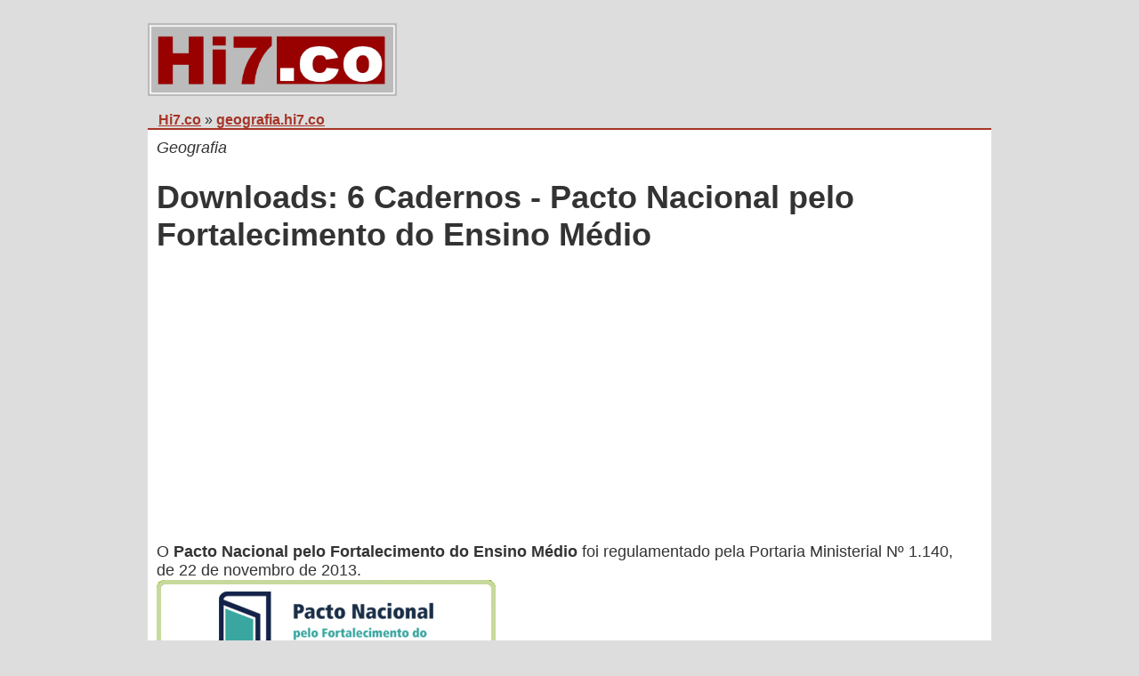

--- FILE ---
content_type: text/html
request_url: https://geografia.hi7.co/downloads--6-cadernos---pacto-nacional-pelo-fortalecimento-do-ensino-medio-56c3cd25876af.html
body_size: 3685
content:

 ﻿

<!DOCTYPE HTML PUBLIC "-//W3C//DTD HTML 4.01 Transitional//EN" "http://www.w3.org/TR/html4/loose.dtd">
<html>
<head>
	<title>Downloads: 6 Cadernos - Pacto Nacional pelo Fortalecimento do Ensino Médio</title>
	<meta http-equiv="Content-Type" content="text/html; charset=utf-8">
	<meta name=viewport content="width=device-width, initial-scale=1">
	<meta name=description content="Saiba mais sobre: Downloads: 6 Cadernos - Pacto Nacional pelo Fortalecimento do Ensino Médio">


<style type="text/css">
img{
	display:block;
	}
	
a{
	color:#A63528;
	}
a.white{
	color:#FFFFFF;
	}
	
body {
	background: #DDDDDD;
	}	

	
	@media screen and (max-width: 800px) {
img.logo {
	width:230px;
	} 
img {
	max-width:97%;
	}      	

#all {
    background-color:#FFFFFF;
    color:white;
    text-align:left;
    padding:0px;
    width: 98%;
		margin-left: auto;
    margin-right: auto;
    word-wrap: break-word;
}

#header {
    background-color:#dddddd;
    color:#333333;
    text-align:left;
    padding:0px;
    width: 100%;
    
}
#section {
    float:left;
    padding:10px;
    width: 97%;
    font-family: "Arial", Georgia, Serif;
    font-size: 20px;
    color:#333333;	 	 
}
#footer {
    background-color:black;
    width: 100%;
    color:white;
    clear:both;
    text-align:center;
   padding:0px;	 
    font-family: "Arial", Georgia, Serif;		 
}
#bar {
    background-color:#A63528;
    width: 100%;
    color:white;
    text-align:left;
    font-family: "Arial", Georgia, Serif;	
    height:2px;
}


		
	}


	@media screen and (min-width: 800px) {

img {
	max-width:600px;
	}

#all {
    background-color:#FFFFFF;
    color:white;
    text-align:left;
    padding:0px;
    width: 75%;
		margin-left: auto;
    margin-right: auto;
}	

img.logo {
	width:280px;
	}     	

#header {
    background-color:#dddddd;
    color:#333333;
    font-family: "Arial", Georgia, Serif;    
    text-align:left;
    padding:0px;
    width: 100%;
}

#menu {
    background-color:#333333;
    color:white;
    text-align:left;
    padding:0px;
    width: 97%;
}

#section {
    float:left;
    padding:10px;
    width: 97%;
    font-family: "Arial", Georgia, Serif;
    font-size: 18px;
    color:#333333;	 	 
}
#footer {
    background-color:black;
    width: 100%;
    color:white;
    clear:both;
    text-align:center;
   padding:0px;	
   height:20px; 
    font-family: "Arial", Georgia, Serif;		 
}

#bar {
    background-color:#A63528;
    width: 100%;
    color:white;
    text-align:left;
    font-family: "Arial", Georgia, Serif;	
    height:2px;
}


}


</style>
<script async src="//pagead2.googlesyndication.com/pagead/js/adsbygoogle.js"></script>
<script>
     (adsbygoogle = window.adsbygoogle || []).push({
          google_ad_client: "ca-pub-0797186457518165",
          enable_page_level_ads: true
     });
</script></head>

<body>
<div id="all">
<div id="header"><img src="http://hi7.co/logo_hi7.png" alt="Hi7.co" class="logo">
<br>&nbsp;&nbsp;&nbsp;<a href="http://hi7.co"><b>Hi7.co</b></a> » <a href="https://geografia.hi7.co"><b>geografia.hi7.co</b></a>
	</div>


<div id="bar" >	
	
</div>


<div id="section">
<!-- /SCRIPTS SHARES -->
<script src="https://apis.google.com/js/platform.js" async defer>
  {lang: 'pt-BR'}
</script>

<div id="fb-root"></div>
<script>(function(d, s, id) {
  var js, fjs = d.getElementsByTagName(s)[0];
  if (d.getElementById(id)) return;
  js = d.createElement(s); js.id = id;
  js.src = "//connect.facebook.net/pt_BR/sdk.js#xfbml=1&version=v2.4&appId=648365748591639";
  fjs.parentNode.insertBefore(js, fjs);
}(document, 'script', 'facebook-jssdk'));</script>
<!-- /SCRIPTS SHARES -->

<i>Geografia</i>

<h1>Downloads: 6 Cadernos - Pacto Nacional pelo Fortalecimento do Ensino Médio</h1> 


<script async src="//pagead2.googlesyndication.com/pagead/js/adsbygoogle.js"></script>

<ins class="adsbygoogle" style="display:block" data-ad-client="ca-pub-0797186457518165" data-ad-slot="3264807356" data-ad-format="auto"></ins>
<script>
(adsbygoogle = window.adsbygoogle || []).push({});
</script>
<br>
<div >
O <b>Pacto Nacional pelo Fortalecimento do Ensino Médio</b> foi regulamentado pela Portaria Ministerial Nº 1.140, de 22 de novembro de 2013.</div>
<div >
<div class="separator" >
<img border="0" src="geografia/geografia-56c3cd25a0ec3.png" /></div>
<br /></div>
<div>
<div >
Objetivos do <b>Pacto Nacional pelo Fortalecimento do Ensino Médio</b>:</div>
<div>
<ul>
<li>Promover a valorização do professor da rede pública estadual do Ensino Médio através da oferta de formação continuada;</li>
<li>Refletir sobre o currículo do Ensino Médio, promovendo o desenvolvimento de práticas educativas efetivas com foco na formação humana integral, conforme apontado nas Diretrizes Curriculares Nacionais para o Ensino Médio (DCNEM).</li>
</ul>
</div>
<div>
<span >Nos links abaixo disponibilizamos o conjunto dos <b>cadernos de Formação de professores do ensino médio</b>, etapa I.Pacto Nacional pelo Fortalecimento do Ensino Médio</span></div>
</div>
<div >
<br /></div>
<div >
<b><span >Downloads:</span></b> 6<b> Cadernos - Pacto Nacional pelo Fortalecimento do Ensino Médio</b></div>
<div >
<br /></div>
<div >
Caderno I : ensino médio e formação humana integral</div>
<div>
Download - Caderno I; <span ><span >&nbsp;</span></span>em PDF</div>
<div >
<br /></div>
<div >
Caderno II : o jovem como sujeito do ensino médio&nbsp;</div>
<div >
Download - Caderno II; &nbsp;em PDF</div>
<div >
<br /></div>
<div >
Caderno III : o currículo do ensino médio, seu sujeito e o desafio da formação humana integral</div>
<div >
Download - Caderno III; em PDF</div>
<div >
<br /></div>
<div >
Caderno IV: áreas de conhecimento e integração curricular</div>
<div >
Download - Caderno IV; em PDF</div>
<div >
<br /></div>
<div >
Caderno V: organização e gestão democrática da escola</div>
<div >
Download - Caderno V; em PDF</div>
<div >
<br /></div>
<div >
Caderno VI : avaliação no ensino médio</div>
<div >
Download - Caderno VI; em PDF</div>
<div >
<br /></div>
<div >
<br /></div>
<div>
*Com informações da&nbsp;Universidade Federal do Ceará-UFC&nbsp;,&nbsp;<span >P</span>acto Nacional pelo Fortalecimento do Ensino Médio&nbsp; e&nbsp;Observatório da Juventude&nbsp;.&nbsp;</div>
<div>
<br /></div>
<div >
Você está em um Blog de Geografia!</div>
<div >
Obrigado pela visita!</div>
 


<!-- SHARE BUTTONS -->
<div>
<br><br>
<div class="fb-share-button" data-layout="button_count"></div>

<div class="fb-like" data-layout="button_count"></div>

<a href="https://twitter.com/share" class="twitter-share-button">Tweet</a>
<script>!function(d,s,id){var js,fjs=d.getElementsByTagName(s)[0],p=/^http:/.test(d.location)?'http':'https';if(!d.getElementById(id)){js=d.createElement(s);js.id=id;js.src=p+'://platform.twitter.com/widgets.js';fjs.parentNode.insertBefore(js,fjs);}}(document, 'script', 'twitter-wjs');</script>

<div class="g-plusone" data-size="medium"></div>
</div>

<!-- /SHARE BUTTONS -->

<br>

<script async src="//pagead2.googlesyndication.com/pagead/js/adsbygoogle.js"></script>

<ins class="adsbygoogle" style="display:block" data-ad-client="ca-pub-0797186457518165" data-ad-slot="3264807356" data-ad-format="auto"></ins>
<script>
(adsbygoogle = window.adsbygoogle || []).push({});
</script>

<!-- hi7 ads -->
<script>
		document.domain = "hi7.co";
</script>
<iframe id="myads" name="myads" src="https://hi7.co/ads/hi7_related/" frameborder="0" border="0" scrolling="no" width="0" height="0" style="border:none;">
  <p>Your browser does not support iframes.</p>
</iframe>
<!-- /hi7 ads -->


<!-- relateds -->
<br/>


  

- <a href="cadernos-de-apoio-pedagogico-de-geografia---9o-ano-do-ensino-fundamental-----sme-rj-56c3cd6592d9d.html"><b>Cadernos De Apoio Pedagógico De Geografia - 9º Ano Do Ensino Fundamental ? Sme/rj</b></a><br>


A Secretaria Municipal de Educação da cidade do Rio de Janeiro disponibiliza os Cadernos de Apoio Pedagógico de Geografia. Esse material encontra-se em formato PDF e pode ser livremente copiado.

 
Os cadernos do aluno contém atividades hipervariadas... <br><br>
  

- <a href="cadernos-de-apoio-pedagogico-de-geografia---8o-ano-do-ensino-fundamental-----sme-rj-56c3cd65ac9f0.html"><b>Cadernos De Apoio Pedagógico De Geografia - 8º Ano Do Ensino Fundamental ? Sme/rj</b></a><br>


A Secretaria Municipal de Educação da cidade do Rio de Janeiro disponibiliza os Cadernos de Apoio Pedagógico de Geografia. Esse material encontra-se em formato PDF e pode ser livremente copiado.

 
Os cadernos do aluno contém atividades hipervariadas... <br><br>
  

- <a href="cadernos-de-apoio-pedagogico-de-geografia----7o-ano-do-ensino-fundamental------sme-rj-56c3cd65c641b.html"><b>Cadernos De Apoio Pedagógico De Geografia  - 7º Ano Do Ensino Fundamental  ? Sme/rj</b></a><br>


A Secretaria Municipal de Educação da cidade do Rio de Janeiro disponibiliza os Cadernos de Apoio Pedagógico de Geografia. Esse material encontra-se em formato PDF e pode ser livremente copiado.

 
Os cadernos do aluno contém atividades hipervariadas... <br><br>
  

- <a href="cadernos-de-apoio-pedagogico-de-geografia----6o-ano-do-ensino-fundamental------sme-rj-56c3cd6607a45.html"><b>Cadernos De Apoio Pedagógico De Geografia  - 6º Ano Do Ensino Fundamental  ? Sme/rj</b></a><br>


A Secretaria Municipal de Educação da cidade do Rio de Janeiro disponibiliza os Cadernos de Apoio Pedagógico de Geografia. Esse material encontra-se em formato PDF e pode ser livremente copiado.

 

Os cadernos do aluno contém atividades hipervariadas... <br><br>
  

- <a href="exercicios-de-geografia-para-series-iniciais-do-ensino-fundamental-56c3cde9dfd6d.html"><b>Exercícios De Geografia Para Séries Iniciais Do Ensino Fundamental</b></a><br>


Exercícios com suas Respostas- Séries Iniciais

Atividade
 de Geografia. Exercício de Geografia. Prova de Geografia. Teste de 
Geografia. Avaliação de Geografia. Atividade avaliativa de Geografia. 
Confira diversas sugestões de atividades de Geografia... <br><br>


<!-- /relateds -->





<br><br>
<center><a href="https://geografia.hi7.co">Geografia</a></center>

<br><br><br>

<script async src="//pagead2.googlesyndication.com/pagead/js/adsbygoogle.js"></script>

<ins class="adsbygoogle" style="display:block" data-ad-client="ca-pub-0797186457518165" data-ad-slot="3264807356" data-ad-format="auto"></ins>
<script>
(adsbygoogle = window.adsbygoogle || []).push({});
</script>
<br>



<script async src="//pagead2.googlesyndication.com/pagead/js/adsbygoogle.js"></script>
<script>
     (adsbygoogle = window.adsbygoogle || []).push({
          google_ad_client: "ca-pub-0797186457518165",
          enable_page_level_ads: true
     });
</script>

﻿</div>



<div id="footer">
Copyright © Hi7.co || <a href="http://hi7.co/about.php" class="white">Hi7</a> - <a href="http://hi7.co/contact.php" class="white">E-mail</a> 

<br><br>


<a href="http://contos-e-historias.hi7.co"><font color="black">Contos e Histórias</font></a>
<font color="black"> | </font>


<a href="http://ciencias-humanas-e-sociais.hi7.co"><font color="black">Ciências Humanas e Sociais</font></a>
<font color="black"> | </font>


<a href="http://historia-do-brasil-e-do-mundo.hi7.co"><font color="black">História do Brasil e do Mundo</font></a>
<font color="black"> | </font>


<a href="http://origem-e-historia-do-radio.hi7.co"><font color="black">Origem e História do Rádio</font></a>
<font color="black"> | </font>


<a href="http://fundamentos-historia-e-estudos-de-psicologia.hi7.co"><font color="black">Fundamentos, História e Estudos de Psicologia</font></a>
<font color="black"> | </font>


<a href="http://historia-e-surgimento-do-papel-higienico.hi7.co"><font color="black">História e Surgimento do Papel Higiênico</font></a>
<font color="black"> | </font>


<a href="http://sociologia.hi7.co"><font color="black">Sociologia</font></a>
<font color="black"> | </font>


<a href="http://sustentabilidade.hi7.co"><font color="black">Sustentabilidade</font></a>
<font color="black"> | </font>


<a href="http://cristianismo.hi7.co"><font color="black">Cristianismo</font></a>
<font color="black"> | </font>


<a href="http://hi7.co/blogs"><font color="black">Blogs</font></a>

</div>

</div>
<br><br><br>.

<script>
  (function(i,s,o,g,r,a,m){i['GoogleAnalyticsObject']=r;i[r]=i[r]||function(){
  (i[r].q=i[r].q||[]).push(arguments)},i[r].l=1*new Date();a=s.createElement(o),
  m=s.getElementsByTagName(o)[0];a.async=1;a.src=g;m.parentNode.insertBefore(a,m)
  })(window,document,'script','//www.google-analytics.com/analytics.js','ga');

  ga('create', 'UA-702307-36', 'auto');
  ga('send', 'pageview');

</script>


<script defer src="https://static.cloudflareinsights.com/beacon.min.js/vcd15cbe7772f49c399c6a5babf22c1241717689176015" integrity="sha512-ZpsOmlRQV6y907TI0dKBHq9Md29nnaEIPlkf84rnaERnq6zvWvPUqr2ft8M1aS28oN72PdrCzSjY4U6VaAw1EQ==" data-cf-beacon='{"version":"2024.11.0","token":"43c139d1b5c94bd591481ef1f8d43db4","r":1,"server_timing":{"name":{"cfCacheStatus":true,"cfEdge":true,"cfExtPri":true,"cfL4":true,"cfOrigin":true,"cfSpeedBrain":true},"location_startswith":null}}' crossorigin="anonymous"></script>
</body>
</html>


--- FILE ---
content_type: text/html; charset=utf-8
request_url: https://accounts.google.com/o/oauth2/postmessageRelay?parent=https%3A%2F%2Fgeografia.hi7.co&jsh=m%3B%2F_%2Fscs%2Fabc-static%2F_%2Fjs%2Fk%3Dgapi.lb.en.2kN9-TZiXrM.O%2Fd%3D1%2Frs%3DAHpOoo_B4hu0FeWRuWHfxnZ3V0WubwN7Qw%2Fm%3D__features__
body_size: 161
content:
<!DOCTYPE html><html><head><title></title><meta http-equiv="content-type" content="text/html; charset=utf-8"><meta http-equiv="X-UA-Compatible" content="IE=edge"><meta name="viewport" content="width=device-width, initial-scale=1, minimum-scale=1, maximum-scale=1, user-scalable=0"><script src='https://ssl.gstatic.com/accounts/o/2580342461-postmessagerelay.js' nonce="O83yclTcQC_biFlJrBY_iQ"></script></head><body><script type="text/javascript" src="https://apis.google.com/js/rpc:shindig_random.js?onload=init" nonce="O83yclTcQC_biFlJrBY_iQ"></script></body></html>

--- FILE ---
content_type: text/html; charset=utf-8
request_url: https://www.google.com/recaptcha/api2/aframe
body_size: 266
content:
<!DOCTYPE HTML><html><head><meta http-equiv="content-type" content="text/html; charset=UTF-8"></head><body><script nonce="9c6l8F4ciEX2bjkNBRp_7g">/** Anti-fraud and anti-abuse applications only. See google.com/recaptcha */ try{var clients={'sodar':'https://pagead2.googlesyndication.com/pagead/sodar?'};window.addEventListener("message",function(a){try{if(a.source===window.parent){var b=JSON.parse(a.data);var c=clients[b['id']];if(c){var d=document.createElement('img');d.src=c+b['params']+'&rc='+(localStorage.getItem("rc::a")?sessionStorage.getItem("rc::b"):"");window.document.body.appendChild(d);sessionStorage.setItem("rc::e",parseInt(sessionStorage.getItem("rc::e")||0)+1);localStorage.setItem("rc::h",'1769594245485');}}}catch(b){}});window.parent.postMessage("_grecaptcha_ready", "*");}catch(b){}</script></body></html>

--- FILE ---
content_type: text/plain
request_url: https://www.google-analytics.com/j/collect?v=1&_v=j102&a=1854294681&t=pageview&_s=1&dl=https%3A%2F%2Fgeografia.hi7.co%2Fdownloads--6-cadernos---pacto-nacional-pelo-fortalecimento-do-ensino-medio-56c3cd25876af.html&ul=en-us%40posix&dt=Downloads%3A%206%20Cadernos%20-%20Pacto%20Nacional%20pelo%20Fortalecimento%20do%20Ensino%20M%C3%A9dio&sr=1280x720&vp=1280x720&_u=IEBAAEABAAAAACAAI~&jid=1851911138&gjid=375805741&cid=1527498763.1769594225&tid=UA-702307-36&_gid=2037440839.1769594225&_r=1&_slc=1&z=2105638503
body_size: -451
content:
2,cG-LFH15YGSTZ